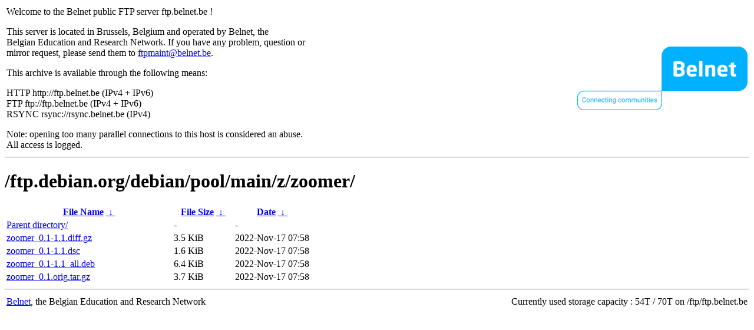

--- FILE ---
content_type: text/html
request_url: https://ftp.belnet.be/ftp.debian.org/debian/pool/main/z/zoomer/?C=M&O=A
body_size: 886
content:
<table width="100%">
<tr>
<td align="left" style="width:50%">
<p>Welcome to the Belnet public FTP server ftp.belnet.be !</p>
<p>
This server is located in Brussels, Belgium and operated by Belnet, the<br>
Belgian Education and Research Network. If you have any problem, question or<br>
mirror request, please send them to <a href="mailto:ftpmaint@belnet.be">ftpmaint@belnet.be</a>.<br>
</p>
This archive is available through the following means:<br>
<p>
HTTP http://ftp.belnet.be (IPv4 + IPv6)<br>
FTP ftp://ftp.belnet.be (IPv4 + IPv6)<br>
RSYNC rsync://rsync.belnet.be (IPv4)<br>
</p>
<p>
Note: opening too many parallel connections to this host is considered an abuse. <br>
All access is logged.
</p>
</td>
<td align="right" style="width:50%">
<a href="https://www.belnet.be">
<img src="/belnetstyle/belnetlogo.png" text="https://www.belnet.be"></a>
</td>
</tr>
</table>
<hr>
<h1>
/ftp.debian.org/debian/pool/main/z/zoomer/</h1>
<table id="list"><thead><tr><th style="width:55%"><a href="?C=N&amp;O=A">File Name</a>&nbsp;<a href="?C=N&amp;O=D">&nbsp;&darr;&nbsp;</a></th><th style="width:20%"><a href="?C=S&amp;O=A">File Size</a>&nbsp;<a href="?C=S&amp;O=D">&nbsp;&darr;&nbsp;</a></th><th style="width:25%"><a href="?C=M&amp;O=A">Date</a>&nbsp;<a href="?C=M&amp;O=D">&nbsp;&darr;&nbsp;</a></th></tr></thead>
<tbody><tr><td class="link"><a href="../?C=M&amp;O=A">Parent directory/</a></td><td class="size">-</td><td class="date">-</td></tr>
<tr><td class="link"><a href="zoomer_0.1-1.1.diff.gz" title="zoomer_0.1-1.1.diff.gz">zoomer_0.1-1.1.diff.gz</a></td><td class="size">3.5 KiB</td><td class="date">2022-Nov-17 07:58</td></tr>
<tr><td class="link"><a href="zoomer_0.1-1.1.dsc" title="zoomer_0.1-1.1.dsc">zoomer_0.1-1.1.dsc</a></td><td class="size">1.6 KiB</td><td class="date">2022-Nov-17 07:58</td></tr>
<tr><td class="link"><a href="zoomer_0.1-1.1_all.deb" title="zoomer_0.1-1.1_all.deb">zoomer_0.1-1.1_all.deb</a></td><td class="size">6.4 KiB</td><td class="date">2022-Nov-17 07:58</td></tr>
<tr><td class="link"><a href="zoomer_0.1.orig.tar.gz" title="zoomer_0.1.orig.tar.gz">zoomer_0.1.orig.tar.gz</a></td><td class="size">3.7 KiB</td><td class="date">2022-Nov-17 07:58</td></tr>
</tbody></table><footer>
<hr>
<table width="100%">
<tr>
<td align="left" style="width:50%"><a href="https://www.belnet.be">Belnet</a>, the Belgian Education and Research Network</td>


<td style=width:50% align=right>Currently used storage capacity : 54T / 70T on /ftp/ftp.belnet.be</td></tr></table></footer>
